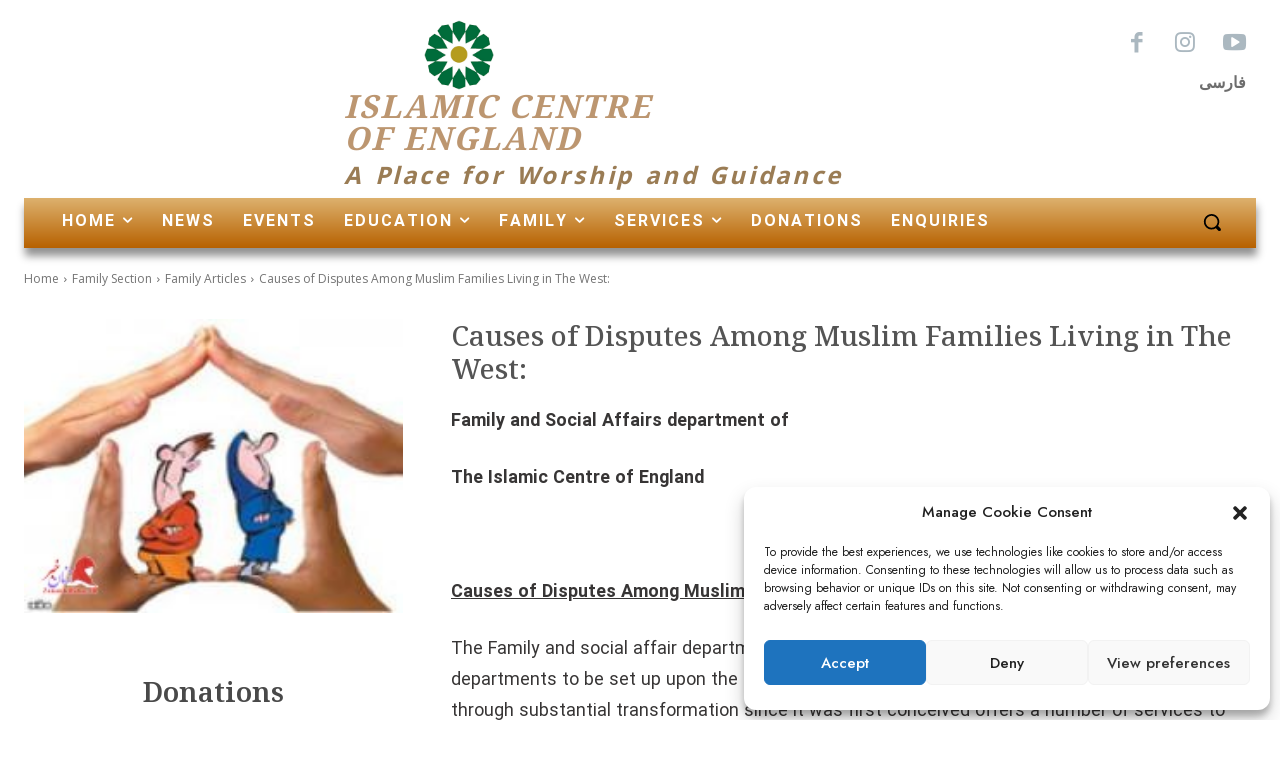

--- FILE ---
content_type: text/html; charset=utf-8
request_url: https://www.google.com/recaptcha/api2/anchor?ar=1&k=6LfHrSkUAAAAAPnKk5cT6JuKlKPzbwyTYuO8--Vr&co=aHR0cHM6Ly9pYy1lbC51azo0NDM.&hl=en&v=PoyoqOPhxBO7pBk68S4YbpHZ&size=invisible&anchor-ms=20000&execute-ms=30000&cb=13llc8514fd7
body_size: 49145
content:
<!DOCTYPE HTML><html dir="ltr" lang="en"><head><meta http-equiv="Content-Type" content="text/html; charset=UTF-8">
<meta http-equiv="X-UA-Compatible" content="IE=edge">
<title>reCAPTCHA</title>
<style type="text/css">
/* cyrillic-ext */
@font-face {
  font-family: 'Roboto';
  font-style: normal;
  font-weight: 400;
  font-stretch: 100%;
  src: url(//fonts.gstatic.com/s/roboto/v48/KFO7CnqEu92Fr1ME7kSn66aGLdTylUAMa3GUBHMdazTgWw.woff2) format('woff2');
  unicode-range: U+0460-052F, U+1C80-1C8A, U+20B4, U+2DE0-2DFF, U+A640-A69F, U+FE2E-FE2F;
}
/* cyrillic */
@font-face {
  font-family: 'Roboto';
  font-style: normal;
  font-weight: 400;
  font-stretch: 100%;
  src: url(//fonts.gstatic.com/s/roboto/v48/KFO7CnqEu92Fr1ME7kSn66aGLdTylUAMa3iUBHMdazTgWw.woff2) format('woff2');
  unicode-range: U+0301, U+0400-045F, U+0490-0491, U+04B0-04B1, U+2116;
}
/* greek-ext */
@font-face {
  font-family: 'Roboto';
  font-style: normal;
  font-weight: 400;
  font-stretch: 100%;
  src: url(//fonts.gstatic.com/s/roboto/v48/KFO7CnqEu92Fr1ME7kSn66aGLdTylUAMa3CUBHMdazTgWw.woff2) format('woff2');
  unicode-range: U+1F00-1FFF;
}
/* greek */
@font-face {
  font-family: 'Roboto';
  font-style: normal;
  font-weight: 400;
  font-stretch: 100%;
  src: url(//fonts.gstatic.com/s/roboto/v48/KFO7CnqEu92Fr1ME7kSn66aGLdTylUAMa3-UBHMdazTgWw.woff2) format('woff2');
  unicode-range: U+0370-0377, U+037A-037F, U+0384-038A, U+038C, U+038E-03A1, U+03A3-03FF;
}
/* math */
@font-face {
  font-family: 'Roboto';
  font-style: normal;
  font-weight: 400;
  font-stretch: 100%;
  src: url(//fonts.gstatic.com/s/roboto/v48/KFO7CnqEu92Fr1ME7kSn66aGLdTylUAMawCUBHMdazTgWw.woff2) format('woff2');
  unicode-range: U+0302-0303, U+0305, U+0307-0308, U+0310, U+0312, U+0315, U+031A, U+0326-0327, U+032C, U+032F-0330, U+0332-0333, U+0338, U+033A, U+0346, U+034D, U+0391-03A1, U+03A3-03A9, U+03B1-03C9, U+03D1, U+03D5-03D6, U+03F0-03F1, U+03F4-03F5, U+2016-2017, U+2034-2038, U+203C, U+2040, U+2043, U+2047, U+2050, U+2057, U+205F, U+2070-2071, U+2074-208E, U+2090-209C, U+20D0-20DC, U+20E1, U+20E5-20EF, U+2100-2112, U+2114-2115, U+2117-2121, U+2123-214F, U+2190, U+2192, U+2194-21AE, U+21B0-21E5, U+21F1-21F2, U+21F4-2211, U+2213-2214, U+2216-22FF, U+2308-230B, U+2310, U+2319, U+231C-2321, U+2336-237A, U+237C, U+2395, U+239B-23B7, U+23D0, U+23DC-23E1, U+2474-2475, U+25AF, U+25B3, U+25B7, U+25BD, U+25C1, U+25CA, U+25CC, U+25FB, U+266D-266F, U+27C0-27FF, U+2900-2AFF, U+2B0E-2B11, U+2B30-2B4C, U+2BFE, U+3030, U+FF5B, U+FF5D, U+1D400-1D7FF, U+1EE00-1EEFF;
}
/* symbols */
@font-face {
  font-family: 'Roboto';
  font-style: normal;
  font-weight: 400;
  font-stretch: 100%;
  src: url(//fonts.gstatic.com/s/roboto/v48/KFO7CnqEu92Fr1ME7kSn66aGLdTylUAMaxKUBHMdazTgWw.woff2) format('woff2');
  unicode-range: U+0001-000C, U+000E-001F, U+007F-009F, U+20DD-20E0, U+20E2-20E4, U+2150-218F, U+2190, U+2192, U+2194-2199, U+21AF, U+21E6-21F0, U+21F3, U+2218-2219, U+2299, U+22C4-22C6, U+2300-243F, U+2440-244A, U+2460-24FF, U+25A0-27BF, U+2800-28FF, U+2921-2922, U+2981, U+29BF, U+29EB, U+2B00-2BFF, U+4DC0-4DFF, U+FFF9-FFFB, U+10140-1018E, U+10190-1019C, U+101A0, U+101D0-101FD, U+102E0-102FB, U+10E60-10E7E, U+1D2C0-1D2D3, U+1D2E0-1D37F, U+1F000-1F0FF, U+1F100-1F1AD, U+1F1E6-1F1FF, U+1F30D-1F30F, U+1F315, U+1F31C, U+1F31E, U+1F320-1F32C, U+1F336, U+1F378, U+1F37D, U+1F382, U+1F393-1F39F, U+1F3A7-1F3A8, U+1F3AC-1F3AF, U+1F3C2, U+1F3C4-1F3C6, U+1F3CA-1F3CE, U+1F3D4-1F3E0, U+1F3ED, U+1F3F1-1F3F3, U+1F3F5-1F3F7, U+1F408, U+1F415, U+1F41F, U+1F426, U+1F43F, U+1F441-1F442, U+1F444, U+1F446-1F449, U+1F44C-1F44E, U+1F453, U+1F46A, U+1F47D, U+1F4A3, U+1F4B0, U+1F4B3, U+1F4B9, U+1F4BB, U+1F4BF, U+1F4C8-1F4CB, U+1F4D6, U+1F4DA, U+1F4DF, U+1F4E3-1F4E6, U+1F4EA-1F4ED, U+1F4F7, U+1F4F9-1F4FB, U+1F4FD-1F4FE, U+1F503, U+1F507-1F50B, U+1F50D, U+1F512-1F513, U+1F53E-1F54A, U+1F54F-1F5FA, U+1F610, U+1F650-1F67F, U+1F687, U+1F68D, U+1F691, U+1F694, U+1F698, U+1F6AD, U+1F6B2, U+1F6B9-1F6BA, U+1F6BC, U+1F6C6-1F6CF, U+1F6D3-1F6D7, U+1F6E0-1F6EA, U+1F6F0-1F6F3, U+1F6F7-1F6FC, U+1F700-1F7FF, U+1F800-1F80B, U+1F810-1F847, U+1F850-1F859, U+1F860-1F887, U+1F890-1F8AD, U+1F8B0-1F8BB, U+1F8C0-1F8C1, U+1F900-1F90B, U+1F93B, U+1F946, U+1F984, U+1F996, U+1F9E9, U+1FA00-1FA6F, U+1FA70-1FA7C, U+1FA80-1FA89, U+1FA8F-1FAC6, U+1FACE-1FADC, U+1FADF-1FAE9, U+1FAF0-1FAF8, U+1FB00-1FBFF;
}
/* vietnamese */
@font-face {
  font-family: 'Roboto';
  font-style: normal;
  font-weight: 400;
  font-stretch: 100%;
  src: url(//fonts.gstatic.com/s/roboto/v48/KFO7CnqEu92Fr1ME7kSn66aGLdTylUAMa3OUBHMdazTgWw.woff2) format('woff2');
  unicode-range: U+0102-0103, U+0110-0111, U+0128-0129, U+0168-0169, U+01A0-01A1, U+01AF-01B0, U+0300-0301, U+0303-0304, U+0308-0309, U+0323, U+0329, U+1EA0-1EF9, U+20AB;
}
/* latin-ext */
@font-face {
  font-family: 'Roboto';
  font-style: normal;
  font-weight: 400;
  font-stretch: 100%;
  src: url(//fonts.gstatic.com/s/roboto/v48/KFO7CnqEu92Fr1ME7kSn66aGLdTylUAMa3KUBHMdazTgWw.woff2) format('woff2');
  unicode-range: U+0100-02BA, U+02BD-02C5, U+02C7-02CC, U+02CE-02D7, U+02DD-02FF, U+0304, U+0308, U+0329, U+1D00-1DBF, U+1E00-1E9F, U+1EF2-1EFF, U+2020, U+20A0-20AB, U+20AD-20C0, U+2113, U+2C60-2C7F, U+A720-A7FF;
}
/* latin */
@font-face {
  font-family: 'Roboto';
  font-style: normal;
  font-weight: 400;
  font-stretch: 100%;
  src: url(//fonts.gstatic.com/s/roboto/v48/KFO7CnqEu92Fr1ME7kSn66aGLdTylUAMa3yUBHMdazQ.woff2) format('woff2');
  unicode-range: U+0000-00FF, U+0131, U+0152-0153, U+02BB-02BC, U+02C6, U+02DA, U+02DC, U+0304, U+0308, U+0329, U+2000-206F, U+20AC, U+2122, U+2191, U+2193, U+2212, U+2215, U+FEFF, U+FFFD;
}
/* cyrillic-ext */
@font-face {
  font-family: 'Roboto';
  font-style: normal;
  font-weight: 500;
  font-stretch: 100%;
  src: url(//fonts.gstatic.com/s/roboto/v48/KFO7CnqEu92Fr1ME7kSn66aGLdTylUAMa3GUBHMdazTgWw.woff2) format('woff2');
  unicode-range: U+0460-052F, U+1C80-1C8A, U+20B4, U+2DE0-2DFF, U+A640-A69F, U+FE2E-FE2F;
}
/* cyrillic */
@font-face {
  font-family: 'Roboto';
  font-style: normal;
  font-weight: 500;
  font-stretch: 100%;
  src: url(//fonts.gstatic.com/s/roboto/v48/KFO7CnqEu92Fr1ME7kSn66aGLdTylUAMa3iUBHMdazTgWw.woff2) format('woff2');
  unicode-range: U+0301, U+0400-045F, U+0490-0491, U+04B0-04B1, U+2116;
}
/* greek-ext */
@font-face {
  font-family: 'Roboto';
  font-style: normal;
  font-weight: 500;
  font-stretch: 100%;
  src: url(//fonts.gstatic.com/s/roboto/v48/KFO7CnqEu92Fr1ME7kSn66aGLdTylUAMa3CUBHMdazTgWw.woff2) format('woff2');
  unicode-range: U+1F00-1FFF;
}
/* greek */
@font-face {
  font-family: 'Roboto';
  font-style: normal;
  font-weight: 500;
  font-stretch: 100%;
  src: url(//fonts.gstatic.com/s/roboto/v48/KFO7CnqEu92Fr1ME7kSn66aGLdTylUAMa3-UBHMdazTgWw.woff2) format('woff2');
  unicode-range: U+0370-0377, U+037A-037F, U+0384-038A, U+038C, U+038E-03A1, U+03A3-03FF;
}
/* math */
@font-face {
  font-family: 'Roboto';
  font-style: normal;
  font-weight: 500;
  font-stretch: 100%;
  src: url(//fonts.gstatic.com/s/roboto/v48/KFO7CnqEu92Fr1ME7kSn66aGLdTylUAMawCUBHMdazTgWw.woff2) format('woff2');
  unicode-range: U+0302-0303, U+0305, U+0307-0308, U+0310, U+0312, U+0315, U+031A, U+0326-0327, U+032C, U+032F-0330, U+0332-0333, U+0338, U+033A, U+0346, U+034D, U+0391-03A1, U+03A3-03A9, U+03B1-03C9, U+03D1, U+03D5-03D6, U+03F0-03F1, U+03F4-03F5, U+2016-2017, U+2034-2038, U+203C, U+2040, U+2043, U+2047, U+2050, U+2057, U+205F, U+2070-2071, U+2074-208E, U+2090-209C, U+20D0-20DC, U+20E1, U+20E5-20EF, U+2100-2112, U+2114-2115, U+2117-2121, U+2123-214F, U+2190, U+2192, U+2194-21AE, U+21B0-21E5, U+21F1-21F2, U+21F4-2211, U+2213-2214, U+2216-22FF, U+2308-230B, U+2310, U+2319, U+231C-2321, U+2336-237A, U+237C, U+2395, U+239B-23B7, U+23D0, U+23DC-23E1, U+2474-2475, U+25AF, U+25B3, U+25B7, U+25BD, U+25C1, U+25CA, U+25CC, U+25FB, U+266D-266F, U+27C0-27FF, U+2900-2AFF, U+2B0E-2B11, U+2B30-2B4C, U+2BFE, U+3030, U+FF5B, U+FF5D, U+1D400-1D7FF, U+1EE00-1EEFF;
}
/* symbols */
@font-face {
  font-family: 'Roboto';
  font-style: normal;
  font-weight: 500;
  font-stretch: 100%;
  src: url(//fonts.gstatic.com/s/roboto/v48/KFO7CnqEu92Fr1ME7kSn66aGLdTylUAMaxKUBHMdazTgWw.woff2) format('woff2');
  unicode-range: U+0001-000C, U+000E-001F, U+007F-009F, U+20DD-20E0, U+20E2-20E4, U+2150-218F, U+2190, U+2192, U+2194-2199, U+21AF, U+21E6-21F0, U+21F3, U+2218-2219, U+2299, U+22C4-22C6, U+2300-243F, U+2440-244A, U+2460-24FF, U+25A0-27BF, U+2800-28FF, U+2921-2922, U+2981, U+29BF, U+29EB, U+2B00-2BFF, U+4DC0-4DFF, U+FFF9-FFFB, U+10140-1018E, U+10190-1019C, U+101A0, U+101D0-101FD, U+102E0-102FB, U+10E60-10E7E, U+1D2C0-1D2D3, U+1D2E0-1D37F, U+1F000-1F0FF, U+1F100-1F1AD, U+1F1E6-1F1FF, U+1F30D-1F30F, U+1F315, U+1F31C, U+1F31E, U+1F320-1F32C, U+1F336, U+1F378, U+1F37D, U+1F382, U+1F393-1F39F, U+1F3A7-1F3A8, U+1F3AC-1F3AF, U+1F3C2, U+1F3C4-1F3C6, U+1F3CA-1F3CE, U+1F3D4-1F3E0, U+1F3ED, U+1F3F1-1F3F3, U+1F3F5-1F3F7, U+1F408, U+1F415, U+1F41F, U+1F426, U+1F43F, U+1F441-1F442, U+1F444, U+1F446-1F449, U+1F44C-1F44E, U+1F453, U+1F46A, U+1F47D, U+1F4A3, U+1F4B0, U+1F4B3, U+1F4B9, U+1F4BB, U+1F4BF, U+1F4C8-1F4CB, U+1F4D6, U+1F4DA, U+1F4DF, U+1F4E3-1F4E6, U+1F4EA-1F4ED, U+1F4F7, U+1F4F9-1F4FB, U+1F4FD-1F4FE, U+1F503, U+1F507-1F50B, U+1F50D, U+1F512-1F513, U+1F53E-1F54A, U+1F54F-1F5FA, U+1F610, U+1F650-1F67F, U+1F687, U+1F68D, U+1F691, U+1F694, U+1F698, U+1F6AD, U+1F6B2, U+1F6B9-1F6BA, U+1F6BC, U+1F6C6-1F6CF, U+1F6D3-1F6D7, U+1F6E0-1F6EA, U+1F6F0-1F6F3, U+1F6F7-1F6FC, U+1F700-1F7FF, U+1F800-1F80B, U+1F810-1F847, U+1F850-1F859, U+1F860-1F887, U+1F890-1F8AD, U+1F8B0-1F8BB, U+1F8C0-1F8C1, U+1F900-1F90B, U+1F93B, U+1F946, U+1F984, U+1F996, U+1F9E9, U+1FA00-1FA6F, U+1FA70-1FA7C, U+1FA80-1FA89, U+1FA8F-1FAC6, U+1FACE-1FADC, U+1FADF-1FAE9, U+1FAF0-1FAF8, U+1FB00-1FBFF;
}
/* vietnamese */
@font-face {
  font-family: 'Roboto';
  font-style: normal;
  font-weight: 500;
  font-stretch: 100%;
  src: url(//fonts.gstatic.com/s/roboto/v48/KFO7CnqEu92Fr1ME7kSn66aGLdTylUAMa3OUBHMdazTgWw.woff2) format('woff2');
  unicode-range: U+0102-0103, U+0110-0111, U+0128-0129, U+0168-0169, U+01A0-01A1, U+01AF-01B0, U+0300-0301, U+0303-0304, U+0308-0309, U+0323, U+0329, U+1EA0-1EF9, U+20AB;
}
/* latin-ext */
@font-face {
  font-family: 'Roboto';
  font-style: normal;
  font-weight: 500;
  font-stretch: 100%;
  src: url(//fonts.gstatic.com/s/roboto/v48/KFO7CnqEu92Fr1ME7kSn66aGLdTylUAMa3KUBHMdazTgWw.woff2) format('woff2');
  unicode-range: U+0100-02BA, U+02BD-02C5, U+02C7-02CC, U+02CE-02D7, U+02DD-02FF, U+0304, U+0308, U+0329, U+1D00-1DBF, U+1E00-1E9F, U+1EF2-1EFF, U+2020, U+20A0-20AB, U+20AD-20C0, U+2113, U+2C60-2C7F, U+A720-A7FF;
}
/* latin */
@font-face {
  font-family: 'Roboto';
  font-style: normal;
  font-weight: 500;
  font-stretch: 100%;
  src: url(//fonts.gstatic.com/s/roboto/v48/KFO7CnqEu92Fr1ME7kSn66aGLdTylUAMa3yUBHMdazQ.woff2) format('woff2');
  unicode-range: U+0000-00FF, U+0131, U+0152-0153, U+02BB-02BC, U+02C6, U+02DA, U+02DC, U+0304, U+0308, U+0329, U+2000-206F, U+20AC, U+2122, U+2191, U+2193, U+2212, U+2215, U+FEFF, U+FFFD;
}
/* cyrillic-ext */
@font-face {
  font-family: 'Roboto';
  font-style: normal;
  font-weight: 900;
  font-stretch: 100%;
  src: url(//fonts.gstatic.com/s/roboto/v48/KFO7CnqEu92Fr1ME7kSn66aGLdTylUAMa3GUBHMdazTgWw.woff2) format('woff2');
  unicode-range: U+0460-052F, U+1C80-1C8A, U+20B4, U+2DE0-2DFF, U+A640-A69F, U+FE2E-FE2F;
}
/* cyrillic */
@font-face {
  font-family: 'Roboto';
  font-style: normal;
  font-weight: 900;
  font-stretch: 100%;
  src: url(//fonts.gstatic.com/s/roboto/v48/KFO7CnqEu92Fr1ME7kSn66aGLdTylUAMa3iUBHMdazTgWw.woff2) format('woff2');
  unicode-range: U+0301, U+0400-045F, U+0490-0491, U+04B0-04B1, U+2116;
}
/* greek-ext */
@font-face {
  font-family: 'Roboto';
  font-style: normal;
  font-weight: 900;
  font-stretch: 100%;
  src: url(//fonts.gstatic.com/s/roboto/v48/KFO7CnqEu92Fr1ME7kSn66aGLdTylUAMa3CUBHMdazTgWw.woff2) format('woff2');
  unicode-range: U+1F00-1FFF;
}
/* greek */
@font-face {
  font-family: 'Roboto';
  font-style: normal;
  font-weight: 900;
  font-stretch: 100%;
  src: url(//fonts.gstatic.com/s/roboto/v48/KFO7CnqEu92Fr1ME7kSn66aGLdTylUAMa3-UBHMdazTgWw.woff2) format('woff2');
  unicode-range: U+0370-0377, U+037A-037F, U+0384-038A, U+038C, U+038E-03A1, U+03A3-03FF;
}
/* math */
@font-face {
  font-family: 'Roboto';
  font-style: normal;
  font-weight: 900;
  font-stretch: 100%;
  src: url(//fonts.gstatic.com/s/roboto/v48/KFO7CnqEu92Fr1ME7kSn66aGLdTylUAMawCUBHMdazTgWw.woff2) format('woff2');
  unicode-range: U+0302-0303, U+0305, U+0307-0308, U+0310, U+0312, U+0315, U+031A, U+0326-0327, U+032C, U+032F-0330, U+0332-0333, U+0338, U+033A, U+0346, U+034D, U+0391-03A1, U+03A3-03A9, U+03B1-03C9, U+03D1, U+03D5-03D6, U+03F0-03F1, U+03F4-03F5, U+2016-2017, U+2034-2038, U+203C, U+2040, U+2043, U+2047, U+2050, U+2057, U+205F, U+2070-2071, U+2074-208E, U+2090-209C, U+20D0-20DC, U+20E1, U+20E5-20EF, U+2100-2112, U+2114-2115, U+2117-2121, U+2123-214F, U+2190, U+2192, U+2194-21AE, U+21B0-21E5, U+21F1-21F2, U+21F4-2211, U+2213-2214, U+2216-22FF, U+2308-230B, U+2310, U+2319, U+231C-2321, U+2336-237A, U+237C, U+2395, U+239B-23B7, U+23D0, U+23DC-23E1, U+2474-2475, U+25AF, U+25B3, U+25B7, U+25BD, U+25C1, U+25CA, U+25CC, U+25FB, U+266D-266F, U+27C0-27FF, U+2900-2AFF, U+2B0E-2B11, U+2B30-2B4C, U+2BFE, U+3030, U+FF5B, U+FF5D, U+1D400-1D7FF, U+1EE00-1EEFF;
}
/* symbols */
@font-face {
  font-family: 'Roboto';
  font-style: normal;
  font-weight: 900;
  font-stretch: 100%;
  src: url(//fonts.gstatic.com/s/roboto/v48/KFO7CnqEu92Fr1ME7kSn66aGLdTylUAMaxKUBHMdazTgWw.woff2) format('woff2');
  unicode-range: U+0001-000C, U+000E-001F, U+007F-009F, U+20DD-20E0, U+20E2-20E4, U+2150-218F, U+2190, U+2192, U+2194-2199, U+21AF, U+21E6-21F0, U+21F3, U+2218-2219, U+2299, U+22C4-22C6, U+2300-243F, U+2440-244A, U+2460-24FF, U+25A0-27BF, U+2800-28FF, U+2921-2922, U+2981, U+29BF, U+29EB, U+2B00-2BFF, U+4DC0-4DFF, U+FFF9-FFFB, U+10140-1018E, U+10190-1019C, U+101A0, U+101D0-101FD, U+102E0-102FB, U+10E60-10E7E, U+1D2C0-1D2D3, U+1D2E0-1D37F, U+1F000-1F0FF, U+1F100-1F1AD, U+1F1E6-1F1FF, U+1F30D-1F30F, U+1F315, U+1F31C, U+1F31E, U+1F320-1F32C, U+1F336, U+1F378, U+1F37D, U+1F382, U+1F393-1F39F, U+1F3A7-1F3A8, U+1F3AC-1F3AF, U+1F3C2, U+1F3C4-1F3C6, U+1F3CA-1F3CE, U+1F3D4-1F3E0, U+1F3ED, U+1F3F1-1F3F3, U+1F3F5-1F3F7, U+1F408, U+1F415, U+1F41F, U+1F426, U+1F43F, U+1F441-1F442, U+1F444, U+1F446-1F449, U+1F44C-1F44E, U+1F453, U+1F46A, U+1F47D, U+1F4A3, U+1F4B0, U+1F4B3, U+1F4B9, U+1F4BB, U+1F4BF, U+1F4C8-1F4CB, U+1F4D6, U+1F4DA, U+1F4DF, U+1F4E3-1F4E6, U+1F4EA-1F4ED, U+1F4F7, U+1F4F9-1F4FB, U+1F4FD-1F4FE, U+1F503, U+1F507-1F50B, U+1F50D, U+1F512-1F513, U+1F53E-1F54A, U+1F54F-1F5FA, U+1F610, U+1F650-1F67F, U+1F687, U+1F68D, U+1F691, U+1F694, U+1F698, U+1F6AD, U+1F6B2, U+1F6B9-1F6BA, U+1F6BC, U+1F6C6-1F6CF, U+1F6D3-1F6D7, U+1F6E0-1F6EA, U+1F6F0-1F6F3, U+1F6F7-1F6FC, U+1F700-1F7FF, U+1F800-1F80B, U+1F810-1F847, U+1F850-1F859, U+1F860-1F887, U+1F890-1F8AD, U+1F8B0-1F8BB, U+1F8C0-1F8C1, U+1F900-1F90B, U+1F93B, U+1F946, U+1F984, U+1F996, U+1F9E9, U+1FA00-1FA6F, U+1FA70-1FA7C, U+1FA80-1FA89, U+1FA8F-1FAC6, U+1FACE-1FADC, U+1FADF-1FAE9, U+1FAF0-1FAF8, U+1FB00-1FBFF;
}
/* vietnamese */
@font-face {
  font-family: 'Roboto';
  font-style: normal;
  font-weight: 900;
  font-stretch: 100%;
  src: url(//fonts.gstatic.com/s/roboto/v48/KFO7CnqEu92Fr1ME7kSn66aGLdTylUAMa3OUBHMdazTgWw.woff2) format('woff2');
  unicode-range: U+0102-0103, U+0110-0111, U+0128-0129, U+0168-0169, U+01A0-01A1, U+01AF-01B0, U+0300-0301, U+0303-0304, U+0308-0309, U+0323, U+0329, U+1EA0-1EF9, U+20AB;
}
/* latin-ext */
@font-face {
  font-family: 'Roboto';
  font-style: normal;
  font-weight: 900;
  font-stretch: 100%;
  src: url(//fonts.gstatic.com/s/roboto/v48/KFO7CnqEu92Fr1ME7kSn66aGLdTylUAMa3KUBHMdazTgWw.woff2) format('woff2');
  unicode-range: U+0100-02BA, U+02BD-02C5, U+02C7-02CC, U+02CE-02D7, U+02DD-02FF, U+0304, U+0308, U+0329, U+1D00-1DBF, U+1E00-1E9F, U+1EF2-1EFF, U+2020, U+20A0-20AB, U+20AD-20C0, U+2113, U+2C60-2C7F, U+A720-A7FF;
}
/* latin */
@font-face {
  font-family: 'Roboto';
  font-style: normal;
  font-weight: 900;
  font-stretch: 100%;
  src: url(//fonts.gstatic.com/s/roboto/v48/KFO7CnqEu92Fr1ME7kSn66aGLdTylUAMa3yUBHMdazQ.woff2) format('woff2');
  unicode-range: U+0000-00FF, U+0131, U+0152-0153, U+02BB-02BC, U+02C6, U+02DA, U+02DC, U+0304, U+0308, U+0329, U+2000-206F, U+20AC, U+2122, U+2191, U+2193, U+2212, U+2215, U+FEFF, U+FFFD;
}

</style>
<link rel="stylesheet" type="text/css" href="https://www.gstatic.com/recaptcha/releases/PoyoqOPhxBO7pBk68S4YbpHZ/styles__ltr.css">
<script nonce="roFjboeRkbGfjO9o5YgOaw" type="text/javascript">window['__recaptcha_api'] = 'https://www.google.com/recaptcha/api2/';</script>
<script type="text/javascript" src="https://www.gstatic.com/recaptcha/releases/PoyoqOPhxBO7pBk68S4YbpHZ/recaptcha__en.js" nonce="roFjboeRkbGfjO9o5YgOaw">
      
    </script></head>
<body><div id="rc-anchor-alert" class="rc-anchor-alert"></div>
<input type="hidden" id="recaptcha-token" value="[base64]">
<script type="text/javascript" nonce="roFjboeRkbGfjO9o5YgOaw">
      recaptcha.anchor.Main.init("[\x22ainput\x22,[\x22bgdata\x22,\x22\x22,\[base64]/[base64]/[base64]/[base64]/[base64]/UltsKytdPUU6KEU8MjA0OD9SW2wrK109RT4+NnwxOTI6KChFJjY0NTEyKT09NTUyOTYmJk0rMTxjLmxlbmd0aCYmKGMuY2hhckNvZGVBdChNKzEpJjY0NTEyKT09NTYzMjA/[base64]/[base64]/[base64]/[base64]/[base64]/[base64]/[base64]\x22,\[base64]\x22,\[base64]/Ck15pYcKMCMOGLMOAw7/DlMK7LHAPw6jCnsOUw5kkXg9de0XClTJCw77CnMKPbUbClnV4LQrDtW3DqsKdMTlYKVjDsmpsw7wMwpbCmsONwq7DqWTDrcK8HsOnw7TCmTA/wr/Ck3TDuVAzaEnDsSh/[base64]/DvGs4w4pMfUxTw7fChC7DuMKWJy5dEEjDkWPCjsKQKlrCr8O/w4RGEiYfwrwsf8K2HMKiwo1Iw6YXYMO0YcKkwr1Awr3Cm2PCmsKuwrIQUMK/w4hQfmHCnXJeNsO5fMOEBsOVZcKvZ0/DlTjDn2/DiH3DogvDjsO1w7howq5IwobCoMKtw7nChFdkw5QeIMKtwpzDmsKMwqPCmxwxaMKeVsKIw4sqLTzDu8OYwoYuBcKMXMOiJFXDhMKpw5Z4GHZhXz3CuRnDuMKkCwzDpFZHw6bClDbDtCvDl8K5KlzDuG7CiMOEV0U4wpk5w5EmXMOVbH9+w7/Ct3PCpMKaOWzCjkrCtgpYwqnDgXHCmcOjwovCnyhfRMKfV8K3w79hYMKsw7MmU8KPwo/CsQNhYBAXGEHDiRJ7woQud0IeTTMkw50jwo/DtxFRDcOeZCXDjz3CnG7Dg8KSYcKHw55BVTUUwqQbVHklRsOFVXMlwq/DuzBtwr9HV8KHEi0wAcOAw4HDksOOwrDDqsONZsOtwoAYTcKQw7vDpsOjwrLDj1kBUTDDsEkHwqXCjW3Diho3wpYkGsO/wrHDocOAw5fChcO3IWLDjgEFw7rDvcOEEcO1w7kqw6TDn03DvTHDnVPCsF9bXsOrSBvDiSBvw4rDjnM8wq5sw74KL0vDpcOcEsKTcMKrSMOZR8KjcsOSYS5MKMK+f8OwQWN0w6jCii/[base64]/DvsKmwoF6Bj/[base64]/ScKbwrnDozDCkcOawqnDq8KFOVvCqcOqD0Ixw7UxGWDCk8KZw6TDt8O7akdjw4wKw43Dn3Fbw4I8VkDCiWZJw4bDmnfDsjzDsMK0bg/[base64]/CpgPCpA3DjsK3w6M3wp/DgGzCsMKrw5fCsDDDpcK+ScOMw6Mgc1DCg8KJYzAMwr1Pw7LCrsKBw4nDgMObRcKWwrRZTRzDisOSRsKMW8OYTsOswpnCoSPCosKLw4nCiHNcGmYow5t+ZSfCgsKPD19WN1Ruw5Fxw6nCv8OyCDPCt8OJPk/DjMOjw6DCp3bCu8KwR8KlfsKawrhnwrIHw6nDtDvCjH3Cg8KYw5lOeldbFsKnwqjDhFTDu8K8IhjDm0McwrPCksOkwqwxwpXCpsOpwqHDpS/[base64]/aypuwr/CkSLCocKNwpvDpXJcPcKYaxvCj0rDnA/[base64]/CsMOrw7cjwrPCgGkWOsOPw7ERCnwweX4NaH01fMO8wpFDJR/Dv1DCliowBXzCncOyw5x5fHZrwr4URFpYISBVw5lQw6gmwolVwrvCmgnDqE3CuxnCvRLCr1R6Em4DV2bDpTZCA8KrwojCsF/DmMKuaMOpZMO9w6TDpMOfPsKWw5k7woXDki/CkcKgUQYtIDkAwpg6NgMSw4EVwrV8BMKGEsOCwqQxEVXCuAvDsl/CocO5w6N8QT9IwqfDgMKdbsOYJMKmwo3CnsOEEFRWMR3Cm3/CrsKVGcOaTMKNBlfCscKHZ8Koc8ODNcO0wr/DuyTDo0c0acOdwprCkxnDsDk1wqjDusO+w5XCtsK5GFHCmMKSwrgjw5LCrsOIw4XDlEDDnMK7wqLDqADCicKsw6bDsVjDhMKsRD/[base64]/CrcK5w5LDoB/DrVkpwpjCs8OXw79jw6bCtsOMecOYLMORw4TCnMKYOm8qNF/DnMOWG8Olw5IFHMKgOlXDlcO+A8KHHhfDil/ClcOSw6fCnnXCgsK1BMKiw7XCpSUhCCvCrAsowp/[base64]/[base64]/DhsOrJsOEw6/CjMKwfgtEw5PDiMOpb27DulFOw6rDpzQOwoEdC0jCqUVGw6lND1zCqkrDlVPCrgJPHkVPK8O/w5QBIMKbJXHDlMOTwqjDh8ONbMOKQcK8wr/DvQTDgsO/amQbw67DsCLDg8KOEsOREsOxw6zDsMKBFsKzw77CgcOBfsOVwqPCk8K6wozClcOZdgBzwoXDjCTDq8Kaw4MHScKSwpILeMKrOsKALgbCsMKxPMOIU8KrwrIpQsKLwpLDlGp6wpQMDTAaDcOwUT7DvGITPsO5eMK7w7DDjR/CtHjDk18Aw5PCjG8fwqfCkAQpIT/DgcKNw5R/[base64]/[base64]/DsVt4w4BRAcOfw7kGwonDgX7CpCkYU8Otw5hQwp4UXsKlwoPDhjDCiSTDrsKVw6vCrEIVYwBCwrLDmQI0w7DCrC7ChU/CpxMjwr9uaMKNw5A4wrhaw7kxMcKmw43Dh8Kbw4hZChrDncOwfyYCGsOaesOPMEXDgsO6KMKRIjV3WcKyXH3CuMOyw4PDmcOODi/DksOvw4DDsMOpOw0Tw7DCo0vCpTY6w4YgGcKiw74+wrwoU8KTwonCqAPCgRt+wpzCrMKMQSPDpsO3w5cEfsKnBhPDp0rDp8OQw57DnTrCqsOJWizDoxXDhjVCb8KVw4Ulw4c4w5YXwpR7wroOXHhMLk9XecKCw47DkMO3U27CuljCp8OTw7NdwpfCgcKPET/[base64]/M8KeZ3XCosKFPQjCnV/CjhA0wrPDmlkcEcOCwp/[base64]/SGNvQirDuMKWw4ACSMOMFV3Cjn3Do8Kxwp5SwoQLwpTDp0zDuGQ2w73ClsKywrsNIsKuTMONPS/[base64]/[base64]/[base64]/CpXbDucO5HnDDqsKrwrfCo8KrMDULwqXDqiZjGjLDqT/[base64]/AkAww71Gw4XDm2LCqFPCpMOtwqEywrnClAQIEwxEwqPCn38uIhJzOinDjMKaw4pOwrlmwpo+aMOUKcKBw79ewowJQCLDl8OmwqsYwqPCpD9uwpY7WMOrw5jDt8KuOsKeFFDCvMKBw4jDtQxZf1A/[base64]/DkMOhwqbCln7CgMOeJHDCuMKiwoHDlVfCiTIswo9Zw6bDi8OIBFBGMmXCvsONwrrCscKeeMOWd8OVAcKYdcOYFsOscSjChQhUEcKJwoPDjsKowpzCnEQ1KMKWwpTDvcOQa3EEwqfDrcK/MF7CnmolaCrCnAYNccKUR2LCqQoKbSDCsMKLe27Cvl0Qw6xXCsOCIMKGw63Dj8KLwokqwrXDiCXDoMKbw4jCv1Y0wq/CpcK8wopGwrhFBsO4w7AtOcOYRk05wqzCmcK7w4gUwodJwprDjcKab8OiScObPMKXWcKWw6A8LQbDpm3Dr8OAwp0ka8OsYMKSJibDlsKSwpF2wrvCtwHDlVHCp8K3w7IOw4UmQsKiwprDs8O/J8KKYsKzwoLDm3dRw6R3Dj1Swrlowogwwp5uQHsFw6vChiJNIMKMw5lNw77DiBrCsBxLTFfDgAHCtsOywrs1wqXCjRTDmcORwozCo8Owfgt2wq/CjcO/fcOLw6XDhBDCo13CqsKWw5nDnMKuMHjDjETCmRfDpsK7A8OVRlVuQ3cvwozCmyVJw6zDiMOxOcKyw7fCqVRzw4MNXcK3w6wuBDRSI3zCvFzCuU5wZMOJwrN/CcOWwoAzVATCuG0Hw6zDq8KPLMK9T8OKIMOxwqnDmsKowqFkw4NXTcOyK3zDp3w3w7vDmRXCsVAqw4daB8OdwpY/wrTDrcK/[base64]/[base64]/CoUjDuAPCqMKYw4ALAnTDgMK9L8OGwp1+MnLDoMKrAcKMw4DCmcOrd8KvIxcNZ8O/LDoswrDCosKOHcOxw7seOsK/GkwjF1VXwr9weMK6w6DCo2vChSjDrV0EwqbDpsOiw6DCv8O/YsKtbQQIwr8Xw7YVQcKrw5RYJi1xw6hdZmJDMMOIwozCh8OvbcObwpTDohbDhx/CkTzChBlST8Kaw7MQwrYzw7QjwoBdwofClwDDlg1bYBsLS2vDnMOvW8KRV3/CmsOww5NofVpmNsOuw4hAJXxswqYMIsO0woUnHVDCo0vCvcOCw48XTsOYKcKUwr/Dt8KxwoFmSsKYa8K1PMK6w6UkAcOnRDp9HsKqOUjDqsOLw6pEGMOIPTrDhcOTwrrCsMKVw6BWIVZoEEsBwq/CuiAJwq8BOUzDmhrCmcKuFMO9wonDvzpzP2LChCPCl17Cq8OjBsK3w4vDpyTDqTTDvsOZSVU6a8OrJcKHaWcXBR8VwobDu2hCw7rCsMKKw7c0w4LCusKtw5Y1CEgcAcKTw5bDqBN9HsO8RDYAJQcDwo4fI8KJwrTDrx5EMnNsCMO5wrAGwogQwq/CocOUw6IqFMOccsO2ATbDocOkw7tka8KZAgF7SsOMMGvDiwMUw6siE8OrO8OewrEJfwkXB8KkJD/CjQdEVXbCjm3Csj12T8OQw6PCv8K1az0vwqs8wqNUw41FRjY1wpIxwqjClHnDncKjH2Q0DcOuOydswqwtYWMDIiQTRVgZMsKTTMOVTMO+VBvCpCDCtm0BwoQXSS8IwrzDqcKHw7HDosK1dlzCqAcSwrl2wp9XecKUC1nDrk9wZ8OyH8OAw7/[base64]/fWXCiy/CsUNwf8KJw7DDo8K3wqEMNMOgecKTwp0Tw57Cq0l+YcOgf8OjbAERw7bDlzASwo1rCcKQRcO/[base64]/CrgfCh8OVw5TDmUHCnCVDZsKOwqTClUPCrm/[base64]/CgcO/w4NJwrnDpC1GwrrDvAHCusKJYTvCoG3CtsOlJMOuKQ1Jw48twpVBemXCszs7wrYCw4EqHUs3LcO6IcOOF8KbSsOGwr9Jw47CnsO6UFHCjCRJwq0ODcK5w5XDm0J8SkLDvz/DpEp3w6jCpQc0K8O1MjvCh2TCqj5SYjfDvMO4w49Zd8K+dsKPwqRCwpIzwqMFDlpQwqTDtcKAwrbCiUpYwp3Du2EANVlWPcOMwqzDt2jDshciwpHCt0Yzf3IcK8OfBG/CjMKWwrzDp8KlZAXDtS1vFcKRwqwlQX/[base64]/CvMO4P8OMGMK5KcOHwrsPEAjCnFxFVDvCuMKnVBwlBcKYwrUKwoo1RMOzw5pPw6tvwrlLQMOKO8Knw55gVSo/woptwpHCh8OcYMOzNQbCtMOTw6pcw77DisOcWsOZw5LDrcOpwp48wq/CksO+HkDDrV8vwovDr8OtZkpBTMOHIUXDgMOdwoQnw5LDusOlwrwuw6TDpF1aw4NEwpoZw6gNbBnDimzCmz/CmVTCuMOZdXzCi05IU8OdeRXCu8O3w5Q/ORlpX3ZaPcOWw7XCksO8MFTDnz8fSGAce0/DrSJQWhU/WjsZX8KTNljDt8OoN8KHwp7Du8KZUT4IcD7CiMOme8Kvw7TDtFvDmULDvcOZwrzCkSJwLMKYwqLDiAPCtWvCuMKdwpPDgcOYRUlyelrCrlkZXhJGMcODwprCsmphbFVbZyDCuMOWbMOobMOgHMKNDcOUwr1rGgrDr8OkL1bDncKGw4YRLcOuwpRwwo/CjzQZwpDDjRBrM8OEccKDbMKVbGHCn0fCvTsGwqfDiyvCsGZxPkTDrsO1LsOoS2zDu3dXasKCwr9vcQHDrDN9w6xgw5jCtcOfw4pxbmLCuzvDvhUrwpjCkQM+woDCmGJEw5fDjmJvw7nCqh0pwpQ/w6Fdwq8vw7lUw4JiN8KAwpnCvHvCp8OFYMK6RcKSw7/[base64]/wpvCpcOmEsKOHQHDqF5Pb8O4wpPCmkJuTy0iwpDCpiB4w5tWXGLDuxfCvn4cKMKyw4/DgsKEw6s2GkLDjsOkwqjCqcOLIMO4a8OnV8Kfw4PDnVrDpjHDnsO+CcKwKQLCrjBVL8ONwqwzNcOWwpAYM8Kaw4tWwqN3E8ORwq/[base64]/DkcOAwpF6w4PDvcKBwobCtGEUMsOowp7CkMK4w7VPZMOlQVnCkMOnIQDDn8KKfMKgcgR4fCYDw5sABzlpVMKnPcKTw6jDtcKjw6And8KWZ8KeGx1BCsKBwo/[base64]/OsOhw4AObhTCiMKpAXU6w5UjCsOLVzFAFMO/wp9FV8Kvw43DonLCrMKswqAOw6B0CcKGw5ZmXFw4UTFew5F4UwrDjjorw47DuMONdD01cMKZFMKlMipvwrDDtmgrFxx3RMOWwr/DlD13wrRDw5s4OEbDmA7Cu8KkMMKlwpLCg8OZwoTDk8OONgXCv8KoTSnCsMOCwqlDw5fCisK8woNbccOtwoJ+wrQqwoDDoXAmw61zYcOhwpkSI8OBw6HCpMOpw5Yswr7DkcOHWMOEw7xXwrnCnjYCJMOTwpQ2w7/CikLCjGDDjjA1wqlNTU7Cj3jDiSwWwprDosKecQhWwrRFD0PCvMKyw4LCuznCuwnDugzCocOzw7tPw6QJw5zCr23Cr8K6VsKTwpsyOGgewqVKw6MNb2QIRsOdw6gBwrvDmjNkwoXCoTzDhknCon44wpLCvMKgwqrCmEkyw5dSw7pSScKewoXCjMKBwr/Ct8KvL2Yewo7DocKUczjCkcOpw5cUw7PDlcKBw4FVe1rDl8KODQjCpsKJwqllSRddw5NNJsK9w7DCi8OODHxow4kEeMKkw6BqXHYbw4tKZ1TDtMKWawnDq2IqacO1wq/CjcO6w5/DjMKiw6BWw5/Dn8OrwqFMw5/CosO0w5vChsKyBThjwpvCiMKgw67CmjovMlpMw6vCm8KJP1PDrCLDpsOUbyTCuMOZPsOFwrzCosObwpzCvsKxwq8gw70BwpgDw4rDklTDil3Csy7DrcOJw6zDhzdewqtJccKxBsOCB8Kwwr/CkcK7a8KQw7NtOV54I8KxH8KSw7cjwpp4ZMK3wpBVayd+w5ttHMKIwpgow5fDhUljbj/CocOuwrPCn8OWAy7CqMODwrkWwr0Lw4pfCcO4Qk9yecOAZ8KAHMOBITrCumsjw6PDuFoTw6xKwqsIw5zCvVUBDcKhwrLDtnoCw5jCqkTCm8KRFlPDvcK+FQJhIFItX8OSwqDDu0zDusOww7XDmlfDv8OAcirDsS5Ewoxxw5BUw5/CssOWwrlXP8OQGErCrxPCvkvCq0XDlwAXw53DssOVIRIUwrAlesO+wqYSUcOPQl5ZRsOLPcO4acKtwrzCuHLDt3M0LcKtZBHCmsKAw5zDg2p/wrhNF8O+GsO/wqLCnBh2w4rCuS1uw6/CscKlwo/Dh8Onw7fCqU3DkTRzw4HCiynCn8KlIQI9w4fDoMKJCmXCrcKbw7EIDQDDgiTCuMO7wobChRVlwovCnh3Cg8OFw65XwrsnwqDCjRgiCMO4w77Dv2V+MMO/cMKHHzzDvMKqcG/[base64]/DicKfw6s7L8Kpw6DCgznCnsOOSkTCsHHCu8OoEA7CjMKsWXjCmcO7wpQ2Cy8bwqPDqmIbdMOsE8OywrjCvCHCucOoXMOgwrPDgBB1LVnCmVTDnMKcw6pswr7CtcOCwoTDnQLDgMKqw7rCvzU5woPCt1bDlMKvHhkVNhbDisOJdybDtcKUw6cuw4/CsBoLw49Cw6PCkhfCt8Kiw6LCrcOAI8OKAMO0dMOdFsKCw4N8YMOKw67Dg0dkV8O6EcKCQ8ONLMO+AATCucKzwqAkRh7CsiHDlsOEw6DCmz9RwpJRwoHDnCDCqlBjwpDDu8K6w7XDmEBYw7VgMMKjYcOvwrUGSsKwMBgjwo7CmV/DjMK6w5dgNMO8Iz88wospwrsGBjLDonARw5I4w4JOw5bComrCh3FCw5/DpiwMM17Cl19PwqzCvWjDqlvDoMK0dVUCw5HCmgPDjBDDkcKpw7bClcKow69jwoUAARfDhVhJw6jCisKsDMKowo/CkMK0wrkUXMOJEMK/wrFyw4UnTgonXSfDrMOtw7/[base64]/DkjZiehMxw5RfZMOAPcKxw5JpDMKTAsOKax0Nw5zChMKpw7zDhG/DjB/CiXByw4h6w4ZOwrzCrTB/[base64]/RMOpXMOiworDp8Kjw7ZwVHAWw51Zw73CihXCizATGTsQaF/CssKHZsKXwoxXNMOkecKxTDRAW8O7NRsewpdlw5gfUMK0VcOkwpbCnHPCswEuGsK+w7fDqBAddsKEUcO2UlM7w6jCn8OxEF3DgcKrw6UWegvDo8Kcw7prU8KOSiHDnVp5wq4vwp3DqsO6d8OsworCjsO0wqPDrVBRwpfDjcK4PB7DvMOgw7ZXKMKbCRUeeMKcRsOuw7/DhW4zGsOLdcKyw6nCmhrCjMOwZ8OWLiHChMK4ZMKxw5EFQAgVccKBG8OXw7vCpcKPwrdxbMO0acKZw4Rpw6/CmsKvOEzCkhgWwpMyOmoswrnCiy7ChMOnWnFGwqYBElbDpcOwwo/ChcO0wqzCuMKtwrXDu3ITwr/ChnjCvMKwwo8lQBLDlsOLwp3CvcKuw6ZFwo/[base64]/DuMO9w5MTwq9bworCqy54w6YHwpjCjUB1woNZMUbCusKZw4ULOXUNwrXCksOfF0hkaMKEw5Q6w61MaS5IZsOJwrEMPFh4SDAJw6AAXcOew6lVwqMxw5HCkMKLw4B/JMKDE2fDk8OMwqDCvcKzw4cdDcKpX8ORwpjCmjRGPsKnw5XDnMKCwp8KwqzDmiIVZ8KRZkwON8O+w4MSF8OrVsONAmfCu3JpKsK2UHTDhcO1CzXCk8Kfw7XDgcOXP8O2wrTDpGDCssOVw6DDhBXDtmnCocOyG8OGw5dieDNkw5dPL0pHw7HCtcOKw4rCj8OYwp/Dn8K0wpBQeMObw4bCqcOkw5YdTjHDhFZrBnsRwpA3w6ZpwqfCtVrDkXsfDCzDgcOEFXnCjjDDjcKeLB3CmcKyw5PCv8KAAmtwLlYjI8OFwpM3WQTCllEOw4HDjk8Lw4IrwoPCs8OyH8Klw5/DlcK4A2jCtMOaB8KRwrBrwqjDncKqCmnDmmsPw4bDkRUyS8KnQ3Zjw5HCnsOtw5PDjsKbO0zCuTADC8K6PMOvTsKFwpFcA27DnMO8w5nCvMOtwrHCv8OSw6AFKsO/wr3DocOXJQ3Cv8KOIsOZwrdiw4TCusKUwqIkOcObbcO6wqcow63Dv8KufCfCocOgw5bCuShcwrclHMKywqIxTVDDtsKUAU1Yw63CmX5OwovDvwbCsSTClRTCoDcpwrjDg8OGw4rCh8OXwp4sX8OAbcOMQ8KxKlLCisKhOHl/[base64]/DqsK5J0MKWcK5G8OLcS3CoE0vw5vDtcK8woohAwrDiMKLBMKKGXbCuyHDm8KqSjtMPiTCmsKwwrcCwoIhJcKvdMOXw6LCtsOnYUlrw6dsfsOiDMK1w7nCpmtuCcKfwqE1FCYJKcOzw6DCgjTDv8Ouw4LCt8KRw6nCrsO5HcKTXW4KR2/CrcKAwqRSbsOHw4TCjDrCkcObw4TCl8KHw5rDtsKkw6LCtMKowokKw7w9wqnCnsKnVWLDiMK0ABxfw5kmLTkNw7rDr07CukXDksOhw5EYGVrCrQk1worCiEbCp8KkccOYIcKtIhDDmsKjd2fCmksbF8OuVcOZwqQXw71tCHRBwrFtw5MjbcOxTMKCwq9gTcODwp/Cp8K7Ez9Qw6Ztw67DrypZw5vDsMK1Gy7DgcKZw4sbPcOyC8K6wo3DjsOzLcOGUAduwpQtE8KTcMKvw6TDrQR4wo1qGiJfwp3DhsKxF8OUwpQuw5vDr8OWwqHCiyBcMMKNTcO/OD/Ds1rCtMOuwrrDiMKTwovDu8OtLnFbwpRZSCFuX8OFQybCmsO9dMKuSMKNw5/Cq3TDj1wzwodKw7l8wr/DkUl4DcKUwoTDr1Zaw5ABGcK4wpzDusO5w7R5L8K/fiJFwrzCtsKFUcO8asOfN8OxwoUXw67Cj0sXw5BrLisMw4rDucOZwpzClix3Z8Oaw7DDkcKje8OVWcOGBB8hw40Ww7rDlcKBwpXCu8KpEsOewqVpwpxUbcO9wpLCpm1hR8OPFsONwp14V0/DgVDDoXrDjVfDpsK9w59Ww5LDgMOww5tUFAnCgSXDght0w7c2cWLCiUnCvMKgw4Z5BVkcw47Cv8Krw4vChMOQEGMkw6YUwo9zKhNxNMKoeBnCqsOrw5/DvcKswrHDlcOHwprCkDvCnMOONy3DpwAGHkVpwpvDicKeAMKWCMKzATDDrsOIw7MlXcKGCkt1f8KaZMKVaVHCrUDDgMO7wovDo8OvccKewoHDvsKawq7Dm0AVw6Iaw7Q+E286UjJdwrHClETDhl7Cmw/DrGzDgmbDrhjDhcORw5kaKEjCmHVSCMOgw4UbwqfDn8KKwpEww4gUIcOnH8KCwr1iBsKEwrLCiMKkw7ZMw550w64AwrNnIcOcwp5iEDPCk3kyw7fDqgXCt8OiwoUpD1TCozxbw7tkwrgZZsOOccK/w7Efw5YUw5tWwpxkU2fDhg7Cjw/DjFpMw4/[base64]/[base64]/Kh/CvsKIV3Y4w7I5wrPDq2/Du0bDgMKrw7NBCgHDl1XDkMO+UMOgUsK2VsO3T3PDt15dw4FXecKbMiRXRFVZwrrClMK/AEvCmcK9w6PDrMOgBlIzZWnDpMOWS8KCU3obFUpTwpnChhFCw6vDu8O5PAkpw4XCssKtwqEywo8Hw4fCjktpw7UwDTVUw7TCpcKGwozCpGbDmxZJScK1PMOpwrfDqMOjwqMcH3t3VQEdUMO7YsKkCsO/EHLCi8KOQ8KYJsKFwpnDk0DCtQErRGI2w4vDrsKWGCbCtcKOFh7CnMKNRSfDiyjDnizDvADCpMO5w5kkw5nDjgdrQzzDqMOsdsO8wqheKRzCu8KUTyoGwoYFOhg4RFw8w7XCsMOnwoImwrjDhsOwG8ObKsKYBBXCgMK/f8OLPMOnw7BkBT7Ct8OYR8OcJsKFw7RqCzZ8wqzDvVk1E8Orwq3DmMKnwrVww7HDgjNgGTVSLcK9O8Kfw4sVw5VTTMKwcXVfw5rCiU/DiiDCl8Kmw5LDjMKYwp8Cw4doHcOSw6zCrMKIAE/[base64]/Cux3DpsKHO8Klw4DDicOmw6M9w6rDuERVLFrCr8OMw6vDhwzCj8KXwrM+d8O4AsOMFcKOw4V3wp7DqjTCrHLChl/Du1XDrSXDsMOXwpZTw4vDjsObwphPw6lPwptrw4U4w6HClsOUa0/CsG3CrgLCj8KUcsOcQsKAOcOwZ8OBIsKoHy5Gb1TCsMKiF8Oewo0PHSAvJcONwpBAOcO7ZcKHIMKFwoXDmcOywp4uecORNCXCrBnDmU7CsXnCqWREwoMqbW8MeMK0wqDCrVvDvi4hw6XCgWvDgcOiV8K3wq19woHDhMKTwpYpwr7CssKSw4tFw5pCwozDlsOCw6/CvyTCnTbChcOhVRTCk8KYTsOMw77Cp0rDocKBw5VPW8O+w6FHN8OgKMKHwrIXcMK+w4/DpMOgBzDCnVnDhHVuwoAPU19AKgHDm3/DucOYISELw61Cwpdpw5vDtcKgw4suQsKDw7hZwpgcwrvCnTvDuFXCmMKqw7zCtX/CnsOFwqjCiQbCtMOUU8KWHwHCozTCo0XDhMKcL1ZrwpTDrMKww4p9Vytqw5zDqT3DsMKDdRzCkMOcw6rCpsK2wp7CrMKFwp03wovCrBjCmA7Ch1bDo8O7MDXDj8KiAsOGdMOwUXVNw57Cu2/DtSEvw67CqcOWwpppM8KOPQxAG8Kuw7lvwqDDnMO9GsKJWTpZwqTDuU3Dj1cqBB/DkMO+wrxKw7Jywp3Cu1nCtsObYcOgw6QIK8O5JcO1w67Cpnc5asKAaHzDvx/DoG86RMO1w57Ds2VxSsK1wol1AsOxagfCuMKmHMKnXcOkEhXCs8O3CMOHOnwIOHXDnMKVAsKewrhfNkJJw6MSXsKZw4HDqsOVN8KHw7RWaErDpxLCmVFjI8KlKsOYw7bDriPDmMKrEcOcDkDCsMOACW8/[base64]/[base64]/[base64]/wqrDmFRxIhx2w67CkcOgGMKswqRXXMOtAAUjIW7Dv8KoEmnDlj93FcO7w5vCkcKQTcKLA8OUcibDksO/w4TDkRnDiExbZsKbwqPDrcObw7Zsw7wgw7bDnVbDrDxbPMOgwr/[base64]/QMKtZRjDj8K/[base64]/DpsOCJ2d2F8O/VHXCoMKOw5bCrG8fw4PCsMO1Wg09wrYCHcK4fsOfagXCnMK8wo4NE1rDpcOkbsKmw48Zw4zDvw/CiEDDtCFVwqIWwpzDk8Oawqo4Fm/DvsOmwoHDmAJVw6XDtMKzBMKIw4DDvUjDjMO9wpvCqsK6wr/DqMOowo7DkFvDuMOyw6BISCVUwrXCm8OSwrHDtS0IZivCm1AfHsKZM8K5w47DtMKDwoVtwol0FcOibyXCth/DilnDmMKLYcOAwqJqCsOYH8OmwrrCtMK5AcOuGcO1w67CnxprFcKwMW/Ck0jDjyfDgnw2wo4/G2vCosKEwqjCuMOuJMKIA8OjOsKxecOmOGNzw6A7dXQ/[base64]/CtsKnwogLaxrDszPCgyLCvxTDgMKiwp1QwqPCq3dnKMKYRhzCijdcGQjCnQPDucK6w4nDo8KSwpbDnCLDhQMudMOOwrfCo8OqScKLw6UxwqTDn8K5w7F/wps6w7RcNsOdwqFTeMO3wpIcw5dKNcK1wr5Pw67DlHN1woXDpMKPWWbCtzZCFx7CksOMM8OdwpfClcOXw5IJCULCp8O0w43CtcO/Y8KYdwfCvk1lwrxOw4rChMOMwqbCqsKIBsKKw4Zew6M8wqbCp8KDbkRHVitiwoZow5kEwqzCpsKJw5TDjxjCv2HDrsKWOiTCs8KTWcOpdcKGTMKSZyHDm8OuwpUkwpbCpU9uPwvCmMKPw7YLeMKbKmXDnB/DtVEpwps+YiNOwpIWa8ONXlnDrwPCq8OEw7h3woEGw7zDuEfDpcKhw6ZEwoJVw7NWwpkbGXnCvsKkw58jJ8K0HMOHwrlcBV5AGRQlL8KOw798w6vDglBUwpvDi1w/UsOkIMKJeMKsI8KDw5YDSsOZw6I8w5zDuChKw7MoA8Kmw5cGPRQHwpEFLTXDkjZZwp5dccOUw6jCocKfHWsHwqdcEjbCvxTDqcOWw4Ihwo5lw7/DtXHCg8OIwpfDhcO6bBsBw5TCkkTCucOsTCfDhcOJHsKMwp/CmgDCjsKGEsKqOTzDgHRqw7DDgMKTYMKPwr/[base64]/CucOdYzMvXWFVGcOIZ8O3AS/Cjxw1BsOmNsO9dQE0w7jDj8KcbsOawp14dF3Drj19b1zDtcOUw7zDuH3CuwLDt1nCusKuDjEsDcKuUzEywogFw6LDosO7JcK1bsK8BSpRwrTCgScXIcK2w6PCn8KhAsKMw57DlcO5TXMaecOuQcOUwofCoinDlsKNbTLCl8K/EnrDjsO7QW0Awrh4w7gQwqbCggjDrsOmw5JvfsOvKMKOAMKBZ8KuW8OeS8OmAcKqwrJDwq4gwopDwqJaR8OOZ0TCscKbSiczQgMEWcODRcKGLsKzwo1oWGrCplDCtlnDvcOYw6YncTTDg8O4wprCoMOqw4jCqMKIw6EibcKjZk0Twr3ChsKxYg/CiwJwRcO2enLDmsKzw5VjG8KCw75/w4LDm8OfLzoLw5vCh8O2MmQNw7TDhVnDqBHDnMKFE8OQMzUKw6nDpDvDpWLDozdGw4NKLcOUwpvDkBUEwoU4wpA1a8OPwoIjPTzDvSPDt8KLwpZgAMK4w6Vmw6lLwoliw6lUwpEqw6PCtMKOT3vClWBfw5Q3wqDCpXHDt1U4w59ZwqBnw59/woDCsQUONsKuecOfwr7DusOIwrpLwp/Dl8OTwpLDlighwpo8w4HDoH3ComHDgwXCmFzCvMKxw7/Dg8OpGCFLwo94woTDg0rDkcK9w6XCigUHMF/DvsOtQX0ZHMKBZRkzwr7DjhfCqsKtRV3CsMOkNcO3w5LDisOvw5bDs8K1wrbCi0FFwqs9fcKNw40EwoRKwoPCuBzDv8OfbSjDssOPeyzDsMOJfWdTKcOQb8KPwozCusOnw5fDtEA0CX7DrcKuwpNCwpfDlGrCvMKqw4vDm8Ouwq47w6DDpsK8fw/DrxlQKTfDiQZ7w7YCCE/DtSXCpcKBZT/DisKIwrcZBwxyKcOyE8K6w73DlsKbwq3Cl0Y9FRHCrMOEfcOcwpBnbW/ChcKVwrXDoT8AWxDDqsOxVcKZw5TCuTNEwo1uwqvCksOLfsOfw6/ChnbClxIcw5rDn09Fwp/DoMOswojCncKVGcOTw4fCnRfCq1LDn0dCw6/DqGTCi8KwFEE4YMKgwoPDkABIZgTDpcOKSMK/woDDty/DmMOFZMOBRUxUUcOFecOieg8UbcONMMK+wqnCmsKewqHCuQRaw4pyw6HDkMOxO8KQc8KqSsOCBcOKKcKzw6/[base64]/DocO3w4nDgXAxw6lEw7XDiDbCtcKTOsOCw4jDpMO4wonDsApJw4jDjS9Xw5TChcOwwpPCsmhMwrvDtFrDvsKtD8O5w4LCjUtHw7smWnrDhMKzwrgPw6RCBjEhw6bDmm0iwqdAwrjCtAFyNwhlw7QUwpTCnFMPw6pbw4/[base64]/DlDLDhMKULn94w47DiVPCvDHCg1vDhQ/DhAnCvcK+wrNnXsKQS3paeMKsQcOHNAx3HF/CkyfDoMO9w4rCkhMNw64lR2cOw5cpwqlywo7Ci2LCjUtlwoBdT2XDhsKkw5/CpMKhLURhS8KtMEF+wr9yYcKwY8OTdcO7wrlZw4TCjMKzw4lVwrxXfsKrwpXCvEXDjktEw5nCgcK7CMKnwrQzBG3CqkLCgMOVMMKtP8KDOynChWYBS8Kbw6nCssOawrpsw77DpcKwGsKHYWg4WsO9HXFyGWbCpcKEwod3wpTCrF/DksKad8O3w6xHWcOow5HCsMKwGy/DqGnDsMKMdcOVwpLCtB/ConE7PsONdMKdwqPDmGPCh8KnwqvDuMKSwrMIGTPCqcOIGnYSaMK5wqsYw7kyw7PCqlZewqEdwpLCugIwUGAtGlDChcKoXcKBeh4nw6JvY8OlwpE/QsKAwrAvw7LDo2cDTcKmEXEyEsOfbS7CqS/Cg8O9TifDlwQIwpp8d28yw6fDiyvCsn5YM1EEwrXDszRZw6Mjwqsmw71IOMOlw5DDkWXCr8OIw5vCv8OBw6ZmGMKDwrkyw7YDwoEjWcKHO8OMw5nCgMKAw6XDpD/CqMOiwoTCusKew4NTUFA7wo3Dm1TCmsKJUkBYVsKuaBFOwr3DtsOUw6nDgmsEwp4hw79fwpnDv8K5J00hwoPDqsOyWsOtw6BOPDfCucOEPBQww6JUUcK3wrPDpTrDknfCgsOKMWfDq8K7w4vDlcO6LELCrsOKw5MkRVvCisK2wpsNwr/[base64]/D8KMQUjCngplwp4pwrXCiQTDr8O9w5R7w7cuw7wEeTLCrcODwqZDH2B3woTChxrCjsONCMOhXsORwofCvjtaAilMKT/ChHjChiDDkUrDskttbxU0ccKHADbCsmLCkl3CoMKWw5jDmsOwKsK8wo03PcObPcOqwpPCnH3CghNYYMKwwrUAMVZBXUUTP8OFWVvDp8OSw4A2w5tKwrFwJi/DnnvCjsO8wo7DrVkUw4nCn1Bjw5/DvwTDjygKBz/DtsKgw7zCtcK2woJSw7LChx/[base64]/CoMO3KWI5w5HDpMKIw6rDs8O1wos4w4DCksKyw5/[base64]/fQ3CllXDigdRWl/[base64]/DozjCplnCg8Orb8OYLmjDjcOwwpLDk0lawpnDjcOZwoPCiMOmWMKjIWFTDcKWw6FmCS/CsGLCiRjDmcORDVMUwrxkXAFGc8Kmwo3CsMOQTGjCgHErZHJdCTrDvw84GGLDpXTDuTl8Ox7CjsKBwqnCr8KdwojCgGwYw7XCrsK/[base64]/[base64]/DvsO/w6vCk8O+wo7DqSfCpEE6wqhgw4bDqcKuwpfDo8OJwqzCpyLDvcOlB1JmYwVew7fDpxvDpcKeS8OYPcOLw53CvMOpOcOgw63CnlbCgMO8ZcOkeTvDkUkCwospwpxzZ8OFwrrCtz4OwqdoMx1CwprCpGzDusKzBcOMwr/DgxoJDSvDnzwWX0DDjgh0wqcEMMOjw6l3McKuwpwowpkGN8KCUcKDw6HDsMOXwrwxIC7Dtm7ClWsBQF0/w5kxwoTCscOEw7kWb8KWw6PClR7CnRXDrlnCu8KZwrhmwpLDqsO/asONR8KXwqgCwoIQJTXDmMO4wqTCu8K9NmfCo8KIw6vDsDs/w78fwqVmw6YJBChHw5zDg8KuWz1Aw7hUbBdZJcKXYMOqwqkTRlzDo8O9cUvCgH58A8OVOGbCucOjGcK9fD1gZ1DDusOkR1gfwqnCmVHCjcK6EBXDqMOYCFpcwpBFwq8Vwq0Bw4V3HcOfN3rCisKqIsODdjZ/wp7CiAHCjsK/wox7w5YkIcO3w4hgwqUMwr/DusOvw7BqLn83w5nCksKgYsK7UQzDmBtMwqDDh8KMw4MGACZdw5zDusOacxUYwoXDoMK+UcOYw7nDiHNYXETCocOxWcKowonDnA3Cl8K/wprCucOJSnJ6aMKAwrsywp7DnMKGwrrCvzrDtsKAwq1gZMO/w7BLPMOGw45WM8KSXsKbw7Zeb8K3AMODwpLCnSUBw64QwqECw7UYQcO+wolPw7AAwrZcwqXCnMKWwrtIKCzDtcKJw5hUUMKWwphGw7kBw5LCpX/CqG9qwpTDtMOqw7dQw64cNsK+fsK5w6nDqDnCgV7Dn0zDgMK0fcOcasKFCsKvMcOCwo5Sw5nCv8KZw5nCosOew4TCrsOdUD0sw6ZlasOVATXDgMKhY1TDmzgTTMKlO8KFb8Krw6Fdw50Hw64Bw75nOAUZbxfCr35Aw4LDucO5egDDrl/DqcO8wqs5woDDiEvCrMOVMcOJYQYNXMKSeMKzK2LDlULDmAtvX8KDwqHDtMKGwrbClC3DrsO2wo3DlE7CqF9Ww5B3wqERw7xSwq3DpcK2w5TCiMOSwo8/HTsUCCPCp8K3wqIaCMKYQHkQw707w7jDj8KqwoABw417wrbChsOkwoLCgMOfw6kuJVHCuXXCtgE9w5EGw6Nqw6XDhkI/[base64]/CtcK9w7jDu8Kcc8O+wrt0w53Di8O2woAcw5bChsKjdcOowpATf8OAdgBcw5/CgcK8wq0LP3vDrkjCi3E9XBobwpHClMOjwpvDrsKEVMKJw4DDh04+PcKUwrRqwpnCrcK1OgnChcKIw6/CoAoFw6zCnRVzwpoLecKpw7o7KcOBVMKfM8OSPcOow6TDhQPCkcO2bXEKLADCrcObcsKKTXMFaEMHwpdXw7VcTsOOwpkZehR8N8ORQMONw4PDpyvCicOgwqDCiR3CvxXDpMKQHsOSwoRUHsKuTMKodTLDqMOXwpLDh11Cwq/DrMOXWhvCosOpw5XCvTPDmsO3fXMewpBffcOhw5UZw7jDtzvCgBEfZsKlwqYoJcOpQ3LCrhRzw6nDusO2HcKjw7DCkm7Cp8KsRxrDhXrDqcO9HsOTf8OGwqHDp8KUBMOkwrTCjMKkw7zCnwfDgcOEEkN7VE/Cq2p4wq5uwpM2w5XCsllSLsOhV8OmFcOvwqVzT8OnwpjCmcKsLzLCp8K0w6Y+BMKCXmYZwo16K8KMVTAzWVoNw4t6QzVqYcOMDcOJasO+w4nDk8Kqw7Yiw64taMOlwr0gFV4ywobCi38yX8KqfHg3w6HDicKQw4Q4w47Dm8KcIcOywrHDhk/CrMOvK8KXw7zDmUPCsRfCmsOFwrAtwqbDoVXCksO/CMOFDWDDkMO9A8KhKMOjw68Vw7p1w7sra2DCvW7CoybCssOQV1pNKgfCrS8EwpMnJCbCu8K8MTwaasKBw7YwwqjCk3vDlcOaw45xw77Dn8O7wpdsE8ORwq1hw6zDscKhWWTCqBnDpsOFwqJgcSnCi8OkOw/ChcKZT8KZegZIcMK4w5XCpA\\u003d\\u003d\x22],null,[\x22conf\x22,null,\x226LfHrSkUAAAAAPnKk5cT6JuKlKPzbwyTYuO8--Vr\x22,0,null,null,null,0,[21,125,63,73,95,87,41,43,42,83,102,105,109,121],[1017145,913],0,null,null,null,null,0,null,0,null,700,1,null,0,\[base64]/76lBhn6iwkZoQoZnOKMAhmv8xEZ\x22,0,0,null,null,1,null,0,1,null,null,null,0],\x22https://ic-el.uk:443\x22,null,[3,1,1],null,null,null,0,3600,[\x22https://www.google.com/intl/en/policies/privacy/\x22,\x22https://www.google.com/intl/en/policies/terms/\x22],\x22lNDAMPBQTREaZOfkscSWUkN6exElE0WHfxfg+GOIG5c\\u003d\x22,0,0,null,1,1769099488035,0,0,[152,38,217],null,[3,57,48,135],\x22RC-DAsc6okzkfa5Cw\x22,null,null,null,null,null,\x220dAFcWeA4UqXC2SxZ505ce9q5l1nhvPY4D21cCJqHD-qb5ArhoIz3n5nLW_36GVTlnIVzKWW5Oc1tiZA812kyidVxWGgTazZykug\x22,1769182287817]");
    </script></body></html>

--- FILE ---
content_type: text/css
request_url: https://ic-el.uk/wp-content/icel/farsifonts/farhang_font.css
body_size: 817
content:
/**
*
*	Name:			farhang Fonts
*	Version:			1.0
*	Author:			Moslem Ebrahimi (moslemebrahimi.com)
*	Created on:		March 11, 2020
*	Updated on:		March 22, 2020
*	Website:			http://fontiran.com
*	Copyright:		Commercial/Proprietary Software
--------------------------------------------------------------------------------------
فونت فرهنگ یک نرم افزار مالکیتی محسوب می شود. جهت آگاهی از قوانین استفاده از این فونت ها لطفا به وب سایت (فونت ایران دات کام) مراجعه نمایید
--------------------------------------------------------------------------------------
farhang fonts are considered a proprietary software. To gain information about the laws regarding the use of these fonts, please visit www.fontiran.com 
--------------------------------------------------------------------------------------
This set of fonts are used in this project under the license: (.....)
------------------------------------------------------------------------------------- fonts/-
*	
**/

@font-face {
	font-family: farhang;
	font-style: normal;
	font-weight: 100;
	src: url('/wp-content/icel/farsifonts/farhang/eot/farhang-thin.eot');
	src: url('/wp-content/icel/farsifonts/farhang/eot/farhang-thin.eot?#iefix') format('embedded-opentype'),  /* IE6-8 */
		 url('/wp-content/icel/farsifonts/farhang/woff2/farhang-thin.woff2') format('woff2'),  /* FF39+,Chrome36+, Opera24+*/
		 url('/wp-content/icel/farsifonts/farhang/woff/farhang-thin.woff') format('woff');  /* FF3.6+, IE9, Chrome6+, Saf5.1+*/
}
@font-face {
	font-family: farhang;
	font-style: normal;
	font-weight: 200;
	src: url('/wp-content/icel/farsifonts/farhang/eot/farhang-extralight.eot');
	src: url('/wp-content/icel/farsifonts/farhang/eot/farhang-extralight.eot?#iefix') format('embedded-opentype'),  /* IE6-8 */
		 url('/wp-content/icel/farsifonts/farhang/woff2/farhang-extralight.woff2') format('woff2'),  /* FF39+,Chrome36+, Opera24+*/
		 url('/wp-content/icel/farsifonts/farhang/woff/farhang-extralight.woff') format('woff');  /* FF3.6+, IE9, Chrome6+, Saf5.1+*/
}
@font-face {
	font-family: farhang;
	font-style: normal;
	font-weight: 300;
	src: url('/wp-content/icel/farsifonts/farhang/eot/farhang-light.eot');
	src: url('/wp-content/icel/farsifonts/farhang/eot/farhang-light.eot?#iefix') format('embedded-opentype'),  /* IE6-8 */
		 url('/wp-content/icel/farsifonts/farhang/woff2/farhang-light.woff2') format('woff2'),  /* FF39+,Chrome36+, Opera24+*/
		 url('/wp-content/icel/farsifonts/farhang/woff/farhang-light.woff') format('woff');  /* FF3.6+, IE9, Chrome6+, Saf5.1+*/
}
@font-face {
	font-family: farhang;
	font-style: normal;
	font-weight: 500;
	src: url('/wp-content/icel/farsifonts/farhang/eot/farhang-medium.eot');
	src: url('/wp-content/icel/farsifonts/farhang/eot/farhang-medium.eot?#iefix') format('embedded-opentype'),  /* IE6-8 */
		 url('/wp-content/icel/farsifonts/farhang/woff2/farhang-medium.woff2') format('woff2'),  /* FF39+,Chrome36+, Opera24+*/
		 url('/wp-content/icel/farsifonts/farhang/woff/farhang-medium.woff') format('woff');  /* FF3.6+, IE9, Chrome6+, Saf5.1+*/
}
@font-face {
	font-family: farhang;
	font-style: normal;
	font-weight: 600;
	src: url('/wp-content/icel/farsifonts/farhang/eot/farhang-demibold.eot');
	src: url('/wp-content/icel/farsifonts/farhang/eot/farhang-demibold.eot?#iefix') format('embedded-opentype'),  /* IE6-8 */
		 url('/wp-content/icel/farsifonts/farhang/woff2/farhang-demibold.woff2') format('woff2'),  /* FF39+,Chrome36+, Opera24+*/
		 url('/wp-content/icel/farsifonts/farhang/woff/farhang-demibold.woff') format('woff');  /* FF3.6+, IE9, Chrome6+, Saf5.1+*/
}

@font-face {
	font-family: farhang;
	font-style: normal;
	font-weight: 800;
	src: url('/wp-content/icel/farsifonts/farhang/eot/farhang-extrabold.eot');
	src: url('/wp-content/icel/farsifonts/farhang/eot/farhang-extrabold.eot?#iefix') format('embedded-opentype'),  /* IE6-8 */
		 url('/wp-content/icel/farsifonts/farhang/woff2/farhang-extrabold.woff2') format('woff2'),  /* FF39+,Chrome36+, Opera24+*/
		 url('/wp-content/icel/farsifonts/farhang/woff/farhang-extrabold.woff') format('woff');  /* FF3.6+, IE9, Chrome6+, Saf5.1+*/
}
@font-face {
	font-family: farhang;
	font-style: normal;
	font-weight: 900;
	src: url('/wp-content/icel/farsifonts/farhang/eot/farhang-black.eot');
	src: url('/wp-content/icel/farsifonts/farhang/eot/farhang-black.eot?#iefix') format('embedded-opentype'),  /* IE6-8 */
		 url('/wp-content/icel/farsifonts/farhang/woff2/farhang-black.woff2') format('woff2'),  /* FF39+,Chrome36+, Opera24+*/
		 url('/wp-content/icel/farsifonts/farhang/woff/farhang-black.woff') format('woff');  /* FF3.6+, IE9, Chrome6+, Saf5.1+*/
}
@font-face {
	font-family: farhang;
	font-style: normal;
	font-weight: bold;
	src: url('/wp-content/icel/farsifonts/farhang/eot/farhang-bold.eot');
	src: url('/wp-content/icel/farsifonts/farhang/eot/farhang-bold.eot?#iefix') format('embedded-opentype'),  /* IE6-8 */
		 url('/wp-content/icel/farsifonts/farhang/woff2/farhang-bold.woff2') format('woff2'),  /* FF39+,Chrome36+, Opera24+*/
		 url('/wp-content/icel/farsifonts/farhang/woff/farhang-bold.woff') format('woff');  /* FF3.6+, IE9, Chrome6+, Saf5.1+*/
}
@font-face {
	font-family: farhang;
	font-style: normal;
	font-weight: normal;
	src: url('/wp-content/icel/farsifonts/farhang/eot/farhang-regular.eot');
	src: url('/wp-content/icel/farsifonts/farhang/eot/farhang-regular.eot?#iefix') format('embedded-opentype'),  /* IE6-8 */
		 url('/wp-content/icel/farsifonts/farhang/woff2/farhang-regular.woff2') format('woff2'),  /* FF39+,Chrome36+, Opera24+*/
		 url('/wp-content/icel/farsifonts/farhang/woff/farhang-regular.woff') format('woff');  /* FF3.6+, IE9, Chrome6+, Saf5.1+*/
}


--- FILE ---
content_type: text/css
request_url: https://ic-el.uk/wp-content/icel/farsifonts/iransans_font.css
body_size: 803
content:
/**
*
*	Name:			IRAN Sans-Serif Font
*	Version:		5.0
*	Author:			Moslem Ebrahimi (moslemebrahimi.com)
*	Created on:		Dec 25, 2012
*	Updated on:		Sep 01, 2017
*	Website:		             http://fontiran.com
*	Copyright:		Commercial/Proprietary Software
--------------------------------------------------------------------------------------
فونت های ایران سن سریف یک نرم افزار مالکیتی محسوب می شود. جهت آگاهی از قوانین استفاده از این فونت ها لطفا به وب سایت (فونت ایران دات کام) مراجعه نمایید
--------------------------------------------------------------------------------------
IRAN Sans-serif fonts are considered a proprietary software. To gain information about the laws regarding the use of these fonts, please visit www.fontiran.com 
--------------------------------------------------------------------------------------
This set of fonts are used in this project under the license: (.....)
--------------------------------------------------------------------------------------
*	
**/
@font-face {
	font-family: IRANSans;
	font-style: normal;
	font-weight: 900;
	src: url('/wp-content/icel/farsifonts/iransans/eot/IRANSansWeb_Black.eot');
	src: url('/wp-content/icel/farsifonts/iransans/eot/IRANSansWeb_Black.eot?#iefix') format('embedded-opentype'),  /* IE6-8 */
		 url('/wp-content/icel/farsifonts/iransans/woff2/IRANSansWeb_Black.woff2') format('woff2'),  /* FF39+,Chrome36+, Opera24+*/
		 url('/wp-content/icel/farsifonts/iransans/woff/IRANSansWeb_Black.woff') format('woff'),  /* FF3.6+, IE9, Chrome6+, Saf5.1+*/
		 url('/wp-content/icel/farsifonts/iransans/ttf/IRANSansWeb_Black.ttf') format('truetype');
}
@font-face {
	font-family: IRANSans;
	font-style: normal;
	font-weight: bold;
	src: url('/wp-content/icel/farsifonts/iransans/eot/IRANSansWeb_Bold.eot');
	src: url('/wp-content/icel/farsifonts/iransans/eot/IRANSansWeb_Bold.eot?#iefix') format('embedded-opentype'),  /* IE6-8 */
		 url('/wp-content/icel/farsifonts/iransans/woff2/IRANSansWeb_Bold.woff2') format('woff2'),  /* FF39+,Chrome36+, Opera24+*/
		 url('/wp-content/icel/farsifonts/iransans/woff/IRANSansWeb_Bold.woff') format('woff'),  /* FF3.6+, IE9, Chrome6+, Saf5.1+*/
		 url('/wp-content/icel/farsifonts/iransans/ttf/IRANSansWeb_Bold.ttf') format('truetype');
}
@font-face {
	font-family: IRANSans;
	font-style: normal;
	font-weight: 500;
	src: url('/wp-content/icel/farsifonts/iransans/eot/IRANSansWeb_Medium.eot');
	src: url('/wp-content/icel/farsifonts/iransans/eot/IRANSansWeb_Medium.eot?#iefix') format('embedded-opentype'),  /* IE6-8 */
		 url('/wp-content/icel/farsifonts/iransans/woff2/IRANSansWeb_Medium.woff2') format('woff2'),  /* FF39+,Chrome36+, Opera24+*/
		 url('/wp-content/icel/farsifonts/iransans/woff/IRANSansWeb_Medium.woff') format('woff'),  /* FF3.6+, IE9, Chrome6+, Saf5.1+*/
		 url('/wp-content/icel/farsifonts/iransans/ttf/IRANSansWeb_Medium.ttf') format('truetype');
}
@font-face {
	font-family: IRANSans;
	font-style: normal;
	font-weight: 300;
	src: url('/wp-content/icel/farsifonts/iransans/eot/IRANSansWeb_Light.eot');
	src: url('/wp-content/icel/farsifonts/iransans/eot/IRANSansWeb_Light.eot?#iefix') format('embedded-opentype'),  /* IE6-8 */
		 url('/wp-content/icel/farsifonts/iransans/woff2/IRANSansWeb_Light.woff2') format('woff2'),  /* FF39+,Chrome36+, Opera24+*/
		 url('/wp-content/icel/farsifonts/iransans/woff/IRANSansWeb_Light.woff') format('woff'),  /* FF3.6+, IE9, Chrome6+, Saf5.1+*/
		 url('/wp-content/icel/farsifonts/iransans/ttf/IRANSansWeb_Light.ttf') format('truetype');
}
@font-face {
	font-family: IRANSans;
	font-style: normal;
	font-weight: 200;
	src: url('/wp-content/icel/farsifonts/iransans/eot/IRANSansWeb_UltraLight.eot');
	src: url('/wp-content/icel/farsifonts/iransans/eot/IRANSansWeb_UltraLight.eot?#iefix') format('embedded-opentype'),  /* IE6-8 */
		 url('/wp-content/icel/farsifonts/iransans/woff2/IRANSansWeb_UltraLight.woff2') format('woff2'),  /* FF39+,Chrome36+, Opera24+*/
		 url('/wp-content/icel/farsifonts/iransans/woff/IRANSansWeb_UltraLight.woff') format('woff'),  /* FF3.6+, IE9, Chrome6+, Saf5.1+*/
		 url('/wp-content/icel/farsifonts/iransans/ttf/IRANSansWeb_UltraLight.ttf') format('truetype');
}
@font-face {
	font-family: IRANSans;
	font-style: normal;
	font-weight: normal;
	src: url('/wp-content/icel/farsifonts/iransans/eot/IRANSansWeb.eot');
	src: url('/wp-content/icel/farsifonts/iransans/eot/IRANSansWeb.eot?#iefix') format('embedded-opentype'),  /* IE6-8 */
		 url('/wp-content/icel/farsifonts/iransans/woff2/IRANSansWeb.woff2') format('woff2'),  /* FF39+,Chrome36+, Opera24+*/
		 url('/wp-content/icel/farsifonts/iransans/woff/IRANSansWeb.woff') format('woff'),  /* FF3.6+, IE9, Chrome6+, Saf5.1+*/
		 url('/wp-content/icel/farsifonts/iransans/ttf/IRANSansWeb.ttf') format('truetype');
}


--- FILE ---
content_type: text/css
request_url: https://ic-el.uk/wp-content/icel/farsifonts/tajrid_font.css
body_size: 807
content:
/**
*
*	Name:			IRAN Sans-Serif Font
*	Version:		5.0
*	Author:			Moslem Ebrahimi (moslemebrahimi.com)
*	Created on:		Dec 25, 2012
*	Updated on:		Sep 01, 2017
*	Website:		             http://fontiran.com
*	Copyright:		Commercial/Proprietary Software
--------------------------------------------------------------------------------------
فونت های ایران سن سریف یک نرم افزار مالکیتی محسوب می شود. جهت آگاهی از قوانین استفاده از این فونت ها لطفا به وب سایت (فونت ایران دات کام) مراجعه نمایید
--------------------------------------------------------------------------------------
IRAN Sans-serif fonts are considered a proprietary software. To gain information about the laws regarding the use of these fonts, please visit www.fontiran.com 
--------------------------------------------------------------------------------------
This set of fonts are used in this project under the license: (.....)
--------------------------------------------------------------------------------------
*	
**/

@font-face {
	font-family: Tajrid;
	font-style: normal;
	font-weight: bold;
	src: url('/wp-content/icel/farsifonts/tajrid/eot/Tajrid-Bold.eot');
	src: url('/wp-content/icel/farsifonts/tajrid/eot/Tajrid-Bold.eot?#iefix') format('embedded-opentype'),  /* IE6-8 */
		 url('/wp-content/icel/farsifonts/tajrid/woff2/Tajrid-Bold.woff2') format('woff2'),  /* FF39+,Chrome36+, Opera24+*/
		 url('/wp-content/icel/farsifonts/tajrid/woff/Tajrid-Bold.woff') format('woff');  /* FF3.6+, IE9, Chrome6+, Saf5.1+*/

}
@font-face {
	font-family: Tajrid;
	font-style: normal;
	font-weight: 600;
	src: url('/wp-content/icel/farsifonts/tajrid/eot/tajrid-SemiBold.eot');
	src: url('/wp-content/icel/farsifonts/tajrid/eot/tajrid-SemiBold.eot?#iefix') format('embedded-opentype'),  /* IE6-8 */
		 url('/wp-content/icel/farsifonts/tajrid/woff2/tajrid-SemiBold.woff2') format('woff2'),  /* FF39+,Chrome36+, Opera24+*/
		 url('/wp-content/icel/farsifonts/tajrid/woff/tajrid-SemiBold.woff') format('woff');  /* FF3.6+, IE9, Chrome6+, Saf5.1+*/

}

@font-face {
	font-family: Tajrid;
	font-style: normal;
	font-weight: 500;
	src: url('/wp-content/icel/farsifonts/tajrid/eot/Tajrid-Medium.eot');
	src: url('/wp-content/icel/farsifonts/tajrid/eot/Tajrid-Medium.eot?#iefix') format('embedded-opentype'),  /* IE6-8 */
		 url('/wp-content/icel/farsifonts/tajrid/woff2/Tajrid-Medium.woff2') format('woff2'),  /* FF39+,Chrome36+, Opera24+*/
		 url('/wp-content/icel/farsifonts/tajrid/woff/Tajrid-Medium.woff') format('woff');  /* FF3.6+, IE9, Chrome6+, Saf5.1+*/

}
@font-face {
	font-family: Tajrid;
	font-style: normal;
	font-weight: 400;
	src: url('/wp-content/icel/farsifonts/tajrid/eot/Tajrid-Regular.eot');
	src: url('/wp-content/icel/farsifonts/tajrid/eot/Tajrid-Regular.eot?#iefix') format('embedded-opentype'),  /* IE6-8 */
		 url('/wp-content/icel/farsifonts/tajrid/woff2/Tajrid-Regular.woff2') format('woff2'),  /* FF39+,Chrome36+, Opera24+*/
		 url('/wp-content/icel/farsifonts/tajrid/woff/Tajrid-Regular.woff') format('woff');  /* FF3.6+, IE9, Chrome6+, Saf5.1+*/

}
@font-face {
	font-family: Tajrid;
	font-style: normal;
	font-weight: 300;
	src: url('/wp-content/icel/farsifonts/tajrid/eot/Tajrid-Light.eot');
	src: url('/wp-content/icel/farsifonts/tajrid/eot/Tajrid-Light.eot?#iefix') format('embedded-opentype'),  /* IE6-8 */
		 url('/wp-content/icel/farsifonts/tajrid/woff2/Tajrid-Light.woff2') format('woff2'),  /* FF39+,Chrome36+, Opera24+*/
		 url('/wp-content/icel/farsifonts/tajrid/woff/Tajrid-Light.woff') format('woff');  /* FF3.6+, IE9, Chrome6+, Saf5.1+*/

}
@font-face {
	font-family: Tajrid;
	font-style: normal;
	font-weight: 200;
	src: url('/wp-content/icel/farsifonts/tajrid/eot/Tajrid-UltraLight.eot');
	src: url('/wp-content/icel/farsifonts/tajrid/eot/Tajrid-UltraLight.eot?#iefix') format('embedded-opentype'),  /* IE6-8 */
		 url('/wp-content/icel/farsifonts/tajrid/woff2/Tajrid-UltraLight.woff2') format('woff2'),  /* FF39+,Chrome36+, Opera24+*/
		 url('/wp-content/icel/farsifonts/tajrid/woff/Tajrid-UltraLight.woff') format('woff');  /* FF3.6+, IE9, Chrome6+, Saf5.1+*/

}
@font-face {
	font-family: Tajrid;
	font-style: normal;
	font-weight: normal;
	src: url('/wp-content/icel/farsifonts/tajrid/eot/Tajrid-Regular.eot');
	src: url('/wp-content/icel/farsifonts/tajrid/eot/Tajrid-Regular.eot?#iefix') format('embedded-opentype'),  /* IE6-8 */
		 url('/wp-content/icel/farsifonts/tajrid/woff2/Tajrid-Regular.woff2') format('woff2'),  /* FF39+,Chrome36+, Opera24+*/
		 url('/wp-content/icel/farsifonts/tajrid/woff/Tajrid-Regular.woff') format('woff');  /* FF3.6+, IE9, Chrome6+, Saf5.1+*/

}